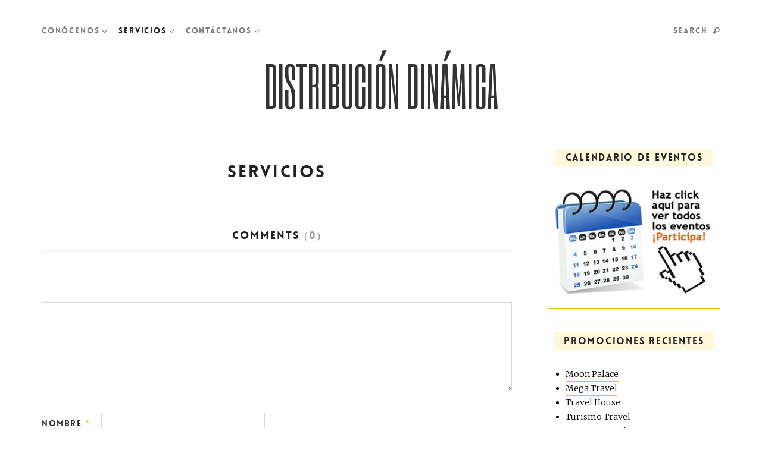

--- FILE ---
content_type: text/html; charset=UTF-8
request_url: http://www.distribuciondinamica.com/?page_id=55
body_size: 33525
content:
<!DOCTYPE html>
<html lang="es">
<head>
	<meta http-equiv="Content-Type" content="text/html;charset=UTF-8">   
	<meta name="description" content="Publicaciones y Servicios Turísticos ABZ">
	<meta name="viewport" content="width=device-width, initial-scale=1.0, user-scalable=no">
		<title>Servicios &#8211; Distribución Dinámica</title>
<meta name='robots' content='max-image-preview:large' />
	<style>img:is([sizes="auto" i], [sizes^="auto," i]) { contain-intrinsic-size: 3000px 1500px }</style>
	<link rel='dns-prefetch' href='//fonts.googleapis.com' />
<link rel="alternate" type="application/rss+xml" title="Distribución Dinámica &raquo; Feed" href="http://www.distribuciondinamica.com/?feed=rss2" />
<link rel="alternate" type="application/rss+xml" title="Distribución Dinámica &raquo; Feed de los comentarios" href="http://www.distribuciondinamica.com/?feed=comments-rss2" />
<link rel="alternate" type="application/rss+xml" title="Distribución Dinámica &raquo; Comentario Servicios del feed" href="http://www.distribuciondinamica.com/?feed=rss2&#038;page_id=55" />
<script type="text/javascript">
/* <![CDATA[ */
window._wpemojiSettings = {"baseUrl":"https:\/\/s.w.org\/images\/core\/emoji\/16.0.1\/72x72\/","ext":".png","svgUrl":"https:\/\/s.w.org\/images\/core\/emoji\/16.0.1\/svg\/","svgExt":".svg","source":{"concatemoji":"http:\/\/www.distribuciondinamica.com\/wp-includes\/js\/wp-emoji-release.min.js?ver=6.8.3"}};
/*! This file is auto-generated */
!function(s,n){var o,i,e;function c(e){try{var t={supportTests:e,timestamp:(new Date).valueOf()};sessionStorage.setItem(o,JSON.stringify(t))}catch(e){}}function p(e,t,n){e.clearRect(0,0,e.canvas.width,e.canvas.height),e.fillText(t,0,0);var t=new Uint32Array(e.getImageData(0,0,e.canvas.width,e.canvas.height).data),a=(e.clearRect(0,0,e.canvas.width,e.canvas.height),e.fillText(n,0,0),new Uint32Array(e.getImageData(0,0,e.canvas.width,e.canvas.height).data));return t.every(function(e,t){return e===a[t]})}function u(e,t){e.clearRect(0,0,e.canvas.width,e.canvas.height),e.fillText(t,0,0);for(var n=e.getImageData(16,16,1,1),a=0;a<n.data.length;a++)if(0!==n.data[a])return!1;return!0}function f(e,t,n,a){switch(t){case"flag":return n(e,"\ud83c\udff3\ufe0f\u200d\u26a7\ufe0f","\ud83c\udff3\ufe0f\u200b\u26a7\ufe0f")?!1:!n(e,"\ud83c\udde8\ud83c\uddf6","\ud83c\udde8\u200b\ud83c\uddf6")&&!n(e,"\ud83c\udff4\udb40\udc67\udb40\udc62\udb40\udc65\udb40\udc6e\udb40\udc67\udb40\udc7f","\ud83c\udff4\u200b\udb40\udc67\u200b\udb40\udc62\u200b\udb40\udc65\u200b\udb40\udc6e\u200b\udb40\udc67\u200b\udb40\udc7f");case"emoji":return!a(e,"\ud83e\udedf")}return!1}function g(e,t,n,a){var r="undefined"!=typeof WorkerGlobalScope&&self instanceof WorkerGlobalScope?new OffscreenCanvas(300,150):s.createElement("canvas"),o=r.getContext("2d",{willReadFrequently:!0}),i=(o.textBaseline="top",o.font="600 32px Arial",{});return e.forEach(function(e){i[e]=t(o,e,n,a)}),i}function t(e){var t=s.createElement("script");t.src=e,t.defer=!0,s.head.appendChild(t)}"undefined"!=typeof Promise&&(o="wpEmojiSettingsSupports",i=["flag","emoji"],n.supports={everything:!0,everythingExceptFlag:!0},e=new Promise(function(e){s.addEventListener("DOMContentLoaded",e,{once:!0})}),new Promise(function(t){var n=function(){try{var e=JSON.parse(sessionStorage.getItem(o));if("object"==typeof e&&"number"==typeof e.timestamp&&(new Date).valueOf()<e.timestamp+604800&&"object"==typeof e.supportTests)return e.supportTests}catch(e){}return null}();if(!n){if("undefined"!=typeof Worker&&"undefined"!=typeof OffscreenCanvas&&"undefined"!=typeof URL&&URL.createObjectURL&&"undefined"!=typeof Blob)try{var e="postMessage("+g.toString()+"("+[JSON.stringify(i),f.toString(),p.toString(),u.toString()].join(",")+"));",a=new Blob([e],{type:"text/javascript"}),r=new Worker(URL.createObjectURL(a),{name:"wpTestEmojiSupports"});return void(r.onmessage=function(e){c(n=e.data),r.terminate(),t(n)})}catch(e){}c(n=g(i,f,p,u))}t(n)}).then(function(e){for(var t in e)n.supports[t]=e[t],n.supports.everything=n.supports.everything&&n.supports[t],"flag"!==t&&(n.supports.everythingExceptFlag=n.supports.everythingExceptFlag&&n.supports[t]);n.supports.everythingExceptFlag=n.supports.everythingExceptFlag&&!n.supports.flag,n.DOMReady=!1,n.readyCallback=function(){n.DOMReady=!0}}).then(function(){return e}).then(function(){var e;n.supports.everything||(n.readyCallback(),(e=n.source||{}).concatemoji?t(e.concatemoji):e.wpemoji&&e.twemoji&&(t(e.twemoji),t(e.wpemoji)))}))}((window,document),window._wpemojiSettings);
/* ]]> */
</script>
<style id='wp-emoji-styles-inline-css' type='text/css'>

	img.wp-smiley, img.emoji {
		display: inline !important;
		border: none !important;
		box-shadow: none !important;
		height: 1em !important;
		width: 1em !important;
		margin: 0 0.07em !important;
		vertical-align: -0.1em !important;
		background: none !important;
		padding: 0 !important;
	}
</style>
<link rel='stylesheet' id='wp-block-library-css' href='http://www.distribuciondinamica.com/wp-includes/css/dist/block-library/style.min.css?ver=6.8.3' type='text/css' media='all' />
<style id='classic-theme-styles-inline-css' type='text/css'>
/*! This file is auto-generated */
.wp-block-button__link{color:#fff;background-color:#32373c;border-radius:9999px;box-shadow:none;text-decoration:none;padding:calc(.667em + 2px) calc(1.333em + 2px);font-size:1.125em}.wp-block-file__button{background:#32373c;color:#fff;text-decoration:none}
</style>
<style id='global-styles-inline-css' type='text/css'>
:root{--wp--preset--aspect-ratio--square: 1;--wp--preset--aspect-ratio--4-3: 4/3;--wp--preset--aspect-ratio--3-4: 3/4;--wp--preset--aspect-ratio--3-2: 3/2;--wp--preset--aspect-ratio--2-3: 2/3;--wp--preset--aspect-ratio--16-9: 16/9;--wp--preset--aspect-ratio--9-16: 9/16;--wp--preset--color--black: #000000;--wp--preset--color--cyan-bluish-gray: #abb8c3;--wp--preset--color--white: #ffffff;--wp--preset--color--pale-pink: #f78da7;--wp--preset--color--vivid-red: #cf2e2e;--wp--preset--color--luminous-vivid-orange: #ff6900;--wp--preset--color--luminous-vivid-amber: #fcb900;--wp--preset--color--light-green-cyan: #7bdcb5;--wp--preset--color--vivid-green-cyan: #00d084;--wp--preset--color--pale-cyan-blue: #8ed1fc;--wp--preset--color--vivid-cyan-blue: #0693e3;--wp--preset--color--vivid-purple: #9b51e0;--wp--preset--gradient--vivid-cyan-blue-to-vivid-purple: linear-gradient(135deg,rgba(6,147,227,1) 0%,rgb(155,81,224) 100%);--wp--preset--gradient--light-green-cyan-to-vivid-green-cyan: linear-gradient(135deg,rgb(122,220,180) 0%,rgb(0,208,130) 100%);--wp--preset--gradient--luminous-vivid-amber-to-luminous-vivid-orange: linear-gradient(135deg,rgba(252,185,0,1) 0%,rgba(255,105,0,1) 100%);--wp--preset--gradient--luminous-vivid-orange-to-vivid-red: linear-gradient(135deg,rgba(255,105,0,1) 0%,rgb(207,46,46) 100%);--wp--preset--gradient--very-light-gray-to-cyan-bluish-gray: linear-gradient(135deg,rgb(238,238,238) 0%,rgb(169,184,195) 100%);--wp--preset--gradient--cool-to-warm-spectrum: linear-gradient(135deg,rgb(74,234,220) 0%,rgb(151,120,209) 20%,rgb(207,42,186) 40%,rgb(238,44,130) 60%,rgb(251,105,98) 80%,rgb(254,248,76) 100%);--wp--preset--gradient--blush-light-purple: linear-gradient(135deg,rgb(255,206,236) 0%,rgb(152,150,240) 100%);--wp--preset--gradient--blush-bordeaux: linear-gradient(135deg,rgb(254,205,165) 0%,rgb(254,45,45) 50%,rgb(107,0,62) 100%);--wp--preset--gradient--luminous-dusk: linear-gradient(135deg,rgb(255,203,112) 0%,rgb(199,81,192) 50%,rgb(65,88,208) 100%);--wp--preset--gradient--pale-ocean: linear-gradient(135deg,rgb(255,245,203) 0%,rgb(182,227,212) 50%,rgb(51,167,181) 100%);--wp--preset--gradient--electric-grass: linear-gradient(135deg,rgb(202,248,128) 0%,rgb(113,206,126) 100%);--wp--preset--gradient--midnight: linear-gradient(135deg,rgb(2,3,129) 0%,rgb(40,116,252) 100%);--wp--preset--font-size--small: 13px;--wp--preset--font-size--medium: 20px;--wp--preset--font-size--large: 36px;--wp--preset--font-size--x-large: 42px;--wp--preset--spacing--20: 0.44rem;--wp--preset--spacing--30: 0.67rem;--wp--preset--spacing--40: 1rem;--wp--preset--spacing--50: 1.5rem;--wp--preset--spacing--60: 2.25rem;--wp--preset--spacing--70: 3.38rem;--wp--preset--spacing--80: 5.06rem;--wp--preset--shadow--natural: 6px 6px 9px rgba(0, 0, 0, 0.2);--wp--preset--shadow--deep: 12px 12px 50px rgba(0, 0, 0, 0.4);--wp--preset--shadow--sharp: 6px 6px 0px rgba(0, 0, 0, 0.2);--wp--preset--shadow--outlined: 6px 6px 0px -3px rgba(255, 255, 255, 1), 6px 6px rgba(0, 0, 0, 1);--wp--preset--shadow--crisp: 6px 6px 0px rgba(0, 0, 0, 1);}:where(.is-layout-flex){gap: 0.5em;}:where(.is-layout-grid){gap: 0.5em;}body .is-layout-flex{display: flex;}.is-layout-flex{flex-wrap: wrap;align-items: center;}.is-layout-flex > :is(*, div){margin: 0;}body .is-layout-grid{display: grid;}.is-layout-grid > :is(*, div){margin: 0;}:where(.wp-block-columns.is-layout-flex){gap: 2em;}:where(.wp-block-columns.is-layout-grid){gap: 2em;}:where(.wp-block-post-template.is-layout-flex){gap: 1.25em;}:where(.wp-block-post-template.is-layout-grid){gap: 1.25em;}.has-black-color{color: var(--wp--preset--color--black) !important;}.has-cyan-bluish-gray-color{color: var(--wp--preset--color--cyan-bluish-gray) !important;}.has-white-color{color: var(--wp--preset--color--white) !important;}.has-pale-pink-color{color: var(--wp--preset--color--pale-pink) !important;}.has-vivid-red-color{color: var(--wp--preset--color--vivid-red) !important;}.has-luminous-vivid-orange-color{color: var(--wp--preset--color--luminous-vivid-orange) !important;}.has-luminous-vivid-amber-color{color: var(--wp--preset--color--luminous-vivid-amber) !important;}.has-light-green-cyan-color{color: var(--wp--preset--color--light-green-cyan) !important;}.has-vivid-green-cyan-color{color: var(--wp--preset--color--vivid-green-cyan) !important;}.has-pale-cyan-blue-color{color: var(--wp--preset--color--pale-cyan-blue) !important;}.has-vivid-cyan-blue-color{color: var(--wp--preset--color--vivid-cyan-blue) !important;}.has-vivid-purple-color{color: var(--wp--preset--color--vivid-purple) !important;}.has-black-background-color{background-color: var(--wp--preset--color--black) !important;}.has-cyan-bluish-gray-background-color{background-color: var(--wp--preset--color--cyan-bluish-gray) !important;}.has-white-background-color{background-color: var(--wp--preset--color--white) !important;}.has-pale-pink-background-color{background-color: var(--wp--preset--color--pale-pink) !important;}.has-vivid-red-background-color{background-color: var(--wp--preset--color--vivid-red) !important;}.has-luminous-vivid-orange-background-color{background-color: var(--wp--preset--color--luminous-vivid-orange) !important;}.has-luminous-vivid-amber-background-color{background-color: var(--wp--preset--color--luminous-vivid-amber) !important;}.has-light-green-cyan-background-color{background-color: var(--wp--preset--color--light-green-cyan) !important;}.has-vivid-green-cyan-background-color{background-color: var(--wp--preset--color--vivid-green-cyan) !important;}.has-pale-cyan-blue-background-color{background-color: var(--wp--preset--color--pale-cyan-blue) !important;}.has-vivid-cyan-blue-background-color{background-color: var(--wp--preset--color--vivid-cyan-blue) !important;}.has-vivid-purple-background-color{background-color: var(--wp--preset--color--vivid-purple) !important;}.has-black-border-color{border-color: var(--wp--preset--color--black) !important;}.has-cyan-bluish-gray-border-color{border-color: var(--wp--preset--color--cyan-bluish-gray) !important;}.has-white-border-color{border-color: var(--wp--preset--color--white) !important;}.has-pale-pink-border-color{border-color: var(--wp--preset--color--pale-pink) !important;}.has-vivid-red-border-color{border-color: var(--wp--preset--color--vivid-red) !important;}.has-luminous-vivid-orange-border-color{border-color: var(--wp--preset--color--luminous-vivid-orange) !important;}.has-luminous-vivid-amber-border-color{border-color: var(--wp--preset--color--luminous-vivid-amber) !important;}.has-light-green-cyan-border-color{border-color: var(--wp--preset--color--light-green-cyan) !important;}.has-vivid-green-cyan-border-color{border-color: var(--wp--preset--color--vivid-green-cyan) !important;}.has-pale-cyan-blue-border-color{border-color: var(--wp--preset--color--pale-cyan-blue) !important;}.has-vivid-cyan-blue-border-color{border-color: var(--wp--preset--color--vivid-cyan-blue) !important;}.has-vivid-purple-border-color{border-color: var(--wp--preset--color--vivid-purple) !important;}.has-vivid-cyan-blue-to-vivid-purple-gradient-background{background: var(--wp--preset--gradient--vivid-cyan-blue-to-vivid-purple) !important;}.has-light-green-cyan-to-vivid-green-cyan-gradient-background{background: var(--wp--preset--gradient--light-green-cyan-to-vivid-green-cyan) !important;}.has-luminous-vivid-amber-to-luminous-vivid-orange-gradient-background{background: var(--wp--preset--gradient--luminous-vivid-amber-to-luminous-vivid-orange) !important;}.has-luminous-vivid-orange-to-vivid-red-gradient-background{background: var(--wp--preset--gradient--luminous-vivid-orange-to-vivid-red) !important;}.has-very-light-gray-to-cyan-bluish-gray-gradient-background{background: var(--wp--preset--gradient--very-light-gray-to-cyan-bluish-gray) !important;}.has-cool-to-warm-spectrum-gradient-background{background: var(--wp--preset--gradient--cool-to-warm-spectrum) !important;}.has-blush-light-purple-gradient-background{background: var(--wp--preset--gradient--blush-light-purple) !important;}.has-blush-bordeaux-gradient-background{background: var(--wp--preset--gradient--blush-bordeaux) !important;}.has-luminous-dusk-gradient-background{background: var(--wp--preset--gradient--luminous-dusk) !important;}.has-pale-ocean-gradient-background{background: var(--wp--preset--gradient--pale-ocean) !important;}.has-electric-grass-gradient-background{background: var(--wp--preset--gradient--electric-grass) !important;}.has-midnight-gradient-background{background: var(--wp--preset--gradient--midnight) !important;}.has-small-font-size{font-size: var(--wp--preset--font-size--small) !important;}.has-medium-font-size{font-size: var(--wp--preset--font-size--medium) !important;}.has-large-font-size{font-size: var(--wp--preset--font-size--large) !important;}.has-x-large-font-size{font-size: var(--wp--preset--font-size--x-large) !important;}
:where(.wp-block-post-template.is-layout-flex){gap: 1.25em;}:where(.wp-block-post-template.is-layout-grid){gap: 1.25em;}
:where(.wp-block-columns.is-layout-flex){gap: 2em;}:where(.wp-block-columns.is-layout-grid){gap: 2em;}
:root :where(.wp-block-pullquote){font-size: 1.5em;line-height: 1.6;}
</style>
<link rel='stylesheet' id='contact-form-7-css' href='http://www.distribuciondinamica.com/wp-content/plugins/contact-form-7/includes/css/styles.css?ver=6.1.1' type='text/css' media='all' />
<link rel='stylesheet' id='newstandard-fonts-css' href='//fonts.googleapis.com/css?family=Six+Caps%7CMerriweather%3A400%2C400italic%2C300%2C300italic%2C700%2C700italic&#038;ver=1.0.0' type='text/css' media='all' />
<link rel='stylesheet' id='reset-css' href='http://www.distribuciondinamica.com/wp-content/themes/new-standard/css/reset.css?ver=all' type='text/css' media='all' />
<link rel='stylesheet' id='icons-css' href='http://www.distribuciondinamica.com/wp-content/themes/new-standard/css/standard-icons.css?ver=all' type='text/css' media='all' />
<link rel='stylesheet' id='default-css' href='http://www.distribuciondinamica.com/wp-content/themes/new-standard/style.css?ver=all' type='text/css' media='all' />
<script type="text/javascript" src="http://www.distribuciondinamica.com/wp-includes/js/jquery/jquery.min.js?ver=3.7.1" id="jquery-core-js"></script>
<script type="text/javascript" src="http://www.distribuciondinamica.com/wp-includes/js/jquery/jquery-migrate.min.js?ver=3.4.1" id="jquery-migrate-js"></script>
<script type="text/javascript" src="http://www.distribuciondinamica.com/wp-content/themes/new-standard/js/jquery.fitvids.js?ver=6.8.3" id="fitvids-js"></script>
<script type="text/javascript" src="http://www.distribuciondinamica.com/wp-content/themes/new-standard/js/jquery.flexslider-min.js?ver=6.8.3" id="flexslider-js"></script>
<link rel="https://api.w.org/" href="http://www.distribuciondinamica.com/index.php?rest_route=/" /><link rel="alternate" title="JSON" type="application/json" href="http://www.distribuciondinamica.com/index.php?rest_route=/wp/v2/pages/55" /><link rel="EditURI" type="application/rsd+xml" title="RSD" href="http://www.distribuciondinamica.com/xmlrpc.php?rsd" />
<meta name="generator" content="WordPress 6.8.3" />
<link rel="canonical" href="http://www.distribuciondinamica.com/?page_id=55" />
<link rel='shortlink' href='http://www.distribuciondinamica.com/?p=55' />
<link rel="alternate" title="oEmbed (JSON)" type="application/json+oembed" href="http://www.distribuciondinamica.com/index.php?rest_route=%2Foembed%2F1.0%2Fembed&#038;url=http%3A%2F%2Fwww.distribuciondinamica.com%2F%3Fpage_id%3D55" />
<link rel="alternate" title="oEmbed (XML)" type="text/xml+oembed" href="http://www.distribuciondinamica.com/index.php?rest_route=%2Foembed%2F1.0%2Fembed&#038;url=http%3A%2F%2Fwww.distribuciondinamica.com%2F%3Fpage_id%3D55&#038;format=xml" />

	<!-- begin gallery scripts -->
    <link rel="stylesheet" href="http://www.distribuciondinamica.com/wp-content/plugins/featured-content-gallery/css/jd.gallery.css.php" type="text/css" media="screen" charset="utf-8"/>
	<link rel="stylesheet" href="http://www.distribuciondinamica.com/wp-content/plugins/featured-content-gallery/css/jd.gallery.css" type="text/css" media="screen" charset="utf-8"/>
	<script type="text/javascript" src="http://www.distribuciondinamica.com/wp-content/plugins/featured-content-gallery/scripts/mootools.v1.11.js"></script>
	<script type="text/javascript" src="http://www.distribuciondinamica.com/wp-content/plugins/featured-content-gallery/scripts/jd.gallery.js.php"></script>
	<script type="text/javascript" src="http://www.distribuciondinamica.com/wp-content/plugins/featured-content-gallery/scripts/jd.gallery.transitions.js"></script>
	<!-- end gallery scripts -->
    <style type="text/css">

    	    	#slider {
    		margin-bottom: 70px;
    	}
    	@media screen and (max-width: 440px) {
    		#slider {
    			margin-bottom: 35px;
    		}
    	}
    	
    	
		
		
		.part .cover .overlay {
			opacity:  !important;
		}

		#slider .slide-overlay {
			opacity:  !important;
		}

		#header h1 a {
			color:  !important;
		}

		::selection {
			background:  !important;
			color:  !important;
		}
		
		::-moz-selection {
			background:   !important;
			color:  !important;
		}

		
	</style>
</head>
<body class="wp-singular page-template-default page page-id-55 page-parent wp-theme-new-standard"> 
	<div id="fb-root"></div>
	<script>
	(function(d, s, id) {
	  var js, fjs = d.getElementsByTagName(s)[0];
	  if (d.getElementById(id)) return;
	  js = d.createElement(s); js.id = id;
	  js.src = "//connect.facebook.net/en_US/sdk.js#xfbml=1&version=v2.4";
	  fjs.parentNode.insertBefore(js, fjs);
	}(document, 'script', 'facebook-jssdk'));
	</script>
	<div id="search-wrapper">
		<div id="search">
			<form role="search" method="get" class="search-form" action="http://www.distribuciondinamica.com/">
	<div class="liner">
		<input id="searchform" type="text" class="search-field" placeholder="Start typing. Then press enter." value="" name="s" title="Search" />
		<input type="submit" class="search-submit" value="Search" />
	</div>
</form>
					<div class="search-close close">
			</div>
		</div>
	</div>
	<div id="header">
				<div class="sticky-liner">
			<div class="header-menu liner">
				<div class="left desktop">
					<div class="menu"><ul>
<li class="page_item page-item-56 page_item_has_children"><a href="http://www.distribuciondinamica.com/?page_id=56">Conócenos</a>
<ul class='children'>
	<li class="page_item page-item-33"><a href="http://www.distribuciondinamica.com/?page_id=33">Mapa del Sitio</a></li>
</ul>
</li>
<li class="page_item page-item-55 page_item_has_children current_page_item"><a href="http://www.distribuciondinamica.com/?page_id=55" aria-current="page">Servicios</a>
<ul class='children'>
	<li class="page_item page-item-53"><a href="http://www.distribuciondinamica.com/?page_id=53">Blitz y Caravanas</a></li>
	<li class="page_item page-item-51"><a href="http://www.distribuciondinamica.com/?page_id=51">Eventos</a></li>
	<li class="page_item page-item-49"><a href="http://www.distribuciondinamica.com/?page_id=49">Imagen Dinámica</a></li>
	<li class="page_item page-item-47"><a href="http://www.distribuciondinamica.com/?page_id=47">Mensajería Electrónica</a></li>
	<li class="page_item page-item-45"><a href="http://www.distribuciondinamica.com/?page_id=45">Mensajería física</a></li>
	<li class="page_item page-item-43"><a href="http://www.distribuciondinamica.com/?page_id=43">Telemarketing</a></li>
</ul>
</li>
<li class="page_item page-item-41 page_item_has_children"><a href="http://www.distribuciondinamica.com/?page_id=41">Contáctanos</a>
<ul class='children'>
	<li class="page_item page-item-39"><a href="http://www.distribuciondinamica.com/?page_id=39">Altas y Registros</a></li>
	<li class="page_item page-item-37"><a href="http://www.distribuciondinamica.com/?page_id=37">Datos Generales</a></li>
	<li class="page_item page-item-1781"><a href="http://www.distribuciondinamica.com/?page_id=1781">Formato de Actualización</a></li>
</ul>
</li>
</ul></div>
				</div>
				<div class="left mobile mobile-menu-selector">
					<i class="icon-menu-1"></i> Menu				</div>
				<ul class="right">
					<li class="menu-social">
						



















					</li>
					<li class="menu-search search-activate">
						Search <i class="icon-search"></i>
					</li>
				</ul>
			</div>
		</div>
				<div class="liner">	
			<div class="header-menu">
				<div class="left desktop">
					<div class="menu"><ul>
<li class="page_item page-item-56 page_item_has_children"><a href="http://www.distribuciondinamica.com/?page_id=56">Conócenos</a>
<ul class='children'>
	<li class="page_item page-item-33"><a href="http://www.distribuciondinamica.com/?page_id=33">Mapa del Sitio</a></li>
</ul>
</li>
<li class="page_item page-item-55 page_item_has_children current_page_item"><a href="http://www.distribuciondinamica.com/?page_id=55" aria-current="page">Servicios</a>
<ul class='children'>
	<li class="page_item page-item-53"><a href="http://www.distribuciondinamica.com/?page_id=53">Blitz y Caravanas</a></li>
	<li class="page_item page-item-51"><a href="http://www.distribuciondinamica.com/?page_id=51">Eventos</a></li>
	<li class="page_item page-item-49"><a href="http://www.distribuciondinamica.com/?page_id=49">Imagen Dinámica</a></li>
	<li class="page_item page-item-47"><a href="http://www.distribuciondinamica.com/?page_id=47">Mensajería Electrónica</a></li>
	<li class="page_item page-item-45"><a href="http://www.distribuciondinamica.com/?page_id=45">Mensajería física</a></li>
	<li class="page_item page-item-43"><a href="http://www.distribuciondinamica.com/?page_id=43">Telemarketing</a></li>
</ul>
</li>
<li class="page_item page-item-41 page_item_has_children"><a href="http://www.distribuciondinamica.com/?page_id=41">Contáctanos</a>
<ul class='children'>
	<li class="page_item page-item-39"><a href="http://www.distribuciondinamica.com/?page_id=39">Altas y Registros</a></li>
	<li class="page_item page-item-37"><a href="http://www.distribuciondinamica.com/?page_id=37">Datos Generales</a></li>
	<li class="page_item page-item-1781"><a href="http://www.distribuciondinamica.com/?page_id=1781">Formato de Actualización</a></li>
</ul>
</li>
</ul></div>
				</div>
				<div class="left mobile mobile-menu-selector">
					<i class="icon-menu"></i> Menu				</div>
				<ul class="right">
					<li class="menu-social">
						



















					</li>
					<li class="menu-search search-activate">
						Search <i class="icon-search"></i>
					</li>
				</ul>
			</div>
			<h1 class="blog title">
				<a href="http://www.distribuciondinamica.com/">
										Distribución Dinámica 
									</a>
			</h1>
		</div>
		<div class="mobile-menu">
			<div class="menu"><ul>
<li class="page_item page-item-56 page_item_has_children"><a href="http://www.distribuciondinamica.com/?page_id=56">Conócenos</a>
<ul class='children'>
	<li class="page_item page-item-33"><a href="http://www.distribuciondinamica.com/?page_id=33">Mapa del Sitio</a></li>
</ul>
</li>
<li class="page_item page-item-55 page_item_has_children current_page_item"><a href="http://www.distribuciondinamica.com/?page_id=55" aria-current="page">Servicios</a>
<ul class='children'>
	<li class="page_item page-item-53"><a href="http://www.distribuciondinamica.com/?page_id=53">Blitz y Caravanas</a></li>
	<li class="page_item page-item-51"><a href="http://www.distribuciondinamica.com/?page_id=51">Eventos</a></li>
	<li class="page_item page-item-49"><a href="http://www.distribuciondinamica.com/?page_id=49">Imagen Dinámica</a></li>
	<li class="page_item page-item-47"><a href="http://www.distribuciondinamica.com/?page_id=47">Mensajería Electrónica</a></li>
	<li class="page_item page-item-45"><a href="http://www.distribuciondinamica.com/?page_id=45">Mensajería física</a></li>
	<li class="page_item page-item-43"><a href="http://www.distribuciondinamica.com/?page_id=43">Telemarketing</a></li>
</ul>
</li>
<li class="page_item page-item-41 page_item_has_children"><a href="http://www.distribuciondinamica.com/?page_id=41">Contáctanos</a>
<ul class='children'>
	<li class="page_item page-item-39"><a href="http://www.distribuciondinamica.com/?page_id=39">Altas y Registros</a></li>
	<li class="page_item page-item-37"><a href="http://www.distribuciondinamica.com/?page_id=37">Datos Generales</a></li>
	<li class="page_item page-item-1781"><a href="http://www.distribuciondinamica.com/?page_id=1781">Formato de Actualización</a></li>
</ul>
</li>
</ul></div>
			<div class="mobile-menu-close close">
			</div>
		</div>
	</div><div id="content" class="single-content sidebar-enabled"> <!-- Begin Content -->
	<div class="liner"> <!-- Begin Liner -->
		<div id="posts"> <!-- Begin Posts -->
							<div id="page-55" class="post single-post page">
					<div class="post-title">
						
							<h3 class="title">
								<a href="http://www.distribuciondinamica.com/?page_id=55">Servicios</a>
							</h3>					</div>
					<div class="feature">	
						<a href="http://www.distribuciondinamica.com/?page_id=55">
													</a>
					</div>
					<div class="entry">
											</div>
				</div>
						<div id="comments">	
		<h3 class="secondary-title">
			Comments <span class="title-comment-count">(0)</span>
		</h3>
						<div id="respond" class="comment-respond">
		<h3 id="reply-title" class="comment-reply-title"> <small><a rel="nofollow" id="cancel-comment-reply-link" href="/?page_id=55#respond" style="display:none;">Cancelar la respuesta</a></small></h3><form action="http://www.distribuciondinamica.com/wp-comments-post.php" method="post" id="commentform" class="comment-form"><p class="comment-form-comment"><br /><textarea id="comment" name="comment" aria-required="true"></textarea></p><p class="comment-form-author"><label for="author">Nombre <span class="required">*</span></label> <input id="author" name="author" type="text" value="" size="30" maxlength="245" autocomplete="name" required="required" /></p>
<p class="comment-form-email"><label for="email">Correo electrónico <span class="required">*</span></label> <input id="email" name="email" type="text" value="" size="30" maxlength="100" autocomplete="email" required="required" /></p>
<p class="comment-form-url"><label for="url">Web</label> <input id="url" name="url" type="text" value="" size="30" maxlength="200" autocomplete="url" /></p>
<p class="comment-form-cookies-consent"><input id="wp-comment-cookies-consent" name="wp-comment-cookies-consent" type="checkbox" value="yes" /> <label for="wp-comment-cookies-consent">Guarda mi nombre, correo electrónico y web en este navegador para la próxima vez que comente.</label></p>
<p class="form-submit"><input name="submit" type="submit" id="submit" class="submit" value="Submit Comment" /> <input type='hidden' name='comment_post_ID' value='55' id='comment_post_ID' />
<input type='hidden' name='comment_parent' id='comment_parent' value='0' />
</p><p style="display: none;"><input type="hidden" id="akismet_comment_nonce" name="akismet_comment_nonce" value="21d88e3ef7" /></p><p style="display: none !important;" class="akismet-fields-container" data-prefix="ak_"><label>&#916;<textarea name="ak_hp_textarea" cols="45" rows="8" maxlength="100"></textarea></label><input type="hidden" id="ak_js_1" name="ak_js" value="180"/><script>document.getElementById( "ak_js_1" ).setAttribute( "value", ( new Date() ).getTime() );</script></p></form>	</div><!-- #respond -->
	 	
		</div>
								</div> <!-- End Posts -->
		<div class="sidebar">
	<div class="post post-sidebar"><div class="post-title"><h3 class="title">Calendario de Eventos</h3></div>			<div class="textwidget"><a href="http://www.distribuciondinamica.com/?post_type=tribe_events&eventDisplay=month"><img src="http://www.distribuciondinamica.com/thumbs/calend.jpg" width="300" height="203"  alt=""/></a></div>
		</div><div class="post post-sidebar"><div class="post-title"><h3 class="title">Promociones Recientes</h3></div>			<div class="textwidget"><ul>
<li><a href="http://www.distribuciondinamica.com/promos/omipa.html" target="_blank">Moon Palace</a>
 </li>
<li><a href="http://www.distribuciondinamica.com/promos/cricamat.html" target="_blank">Mega Travel</a>
 </li>
<li><a href="http://www.distribuciondinamica.com/promos/thauro.html" target="_blank">Travel House</a>
 </li>
<li><a href="http://www.distribuciondinamica.com/promos/ttce.html" target="_blank">Turismo Travel</a>
 </li>
<li><a href="http://www.distribuciondinamica.com/promos/tarboul.html" target="_blank">Target Operadora</a>
 </li>
<li><a href="http://www.distribuciondinamica.com/promos/imita.html" target="_blank">Iberostar</a>
 </li>
<li><a href="http://www.distribuciondinamica.com/promos/vgcalin.html" target="_blank">Villa Varadero</a>
 </li>
<li><a href="http://www.distribuciondinamica.com/promos/geogol.html" target="_blank">GeoTravel</a>
 </li>
<li><a href="http://www.distribuciondinamica.com/promos/viana.html" target="_blank">Viajar LH</a>
 </li>
<li><a href="http://www.distribuciondinamica.com/promos/keneps.html" target="_blank">Keops</a>
 </li>
</ul>
</div>
		</div></div>	</div> <!-- End Liner -->
</div> <!-- End  Content -->
	<div id="footer">
				<div class="social">
			



















		</div>
				<div class="copyright">
					</div>
	</div>
	<script type="text/javascript" src="http://www.distribuciondinamica.com/wp-includes/js/comment-reply.min.js?ver=6.8.3" id="comment-reply-js" async="async" data-wp-strategy="async"></script>
<script type="text/javascript" src="http://www.distribuciondinamica.com/wp-includes/js/dist/hooks.min.js?ver=4d63a3d491d11ffd8ac6" id="wp-hooks-js"></script>
<script type="text/javascript" src="http://www.distribuciondinamica.com/wp-includes/js/dist/i18n.min.js?ver=5e580eb46a90c2b997e6" id="wp-i18n-js"></script>
<script type="text/javascript" id="wp-i18n-js-after">
/* <![CDATA[ */
wp.i18n.setLocaleData( { 'text direction\u0004ltr': [ 'ltr' ] } );
/* ]]> */
</script>
<script type="text/javascript" src="http://www.distribuciondinamica.com/wp-content/plugins/contact-form-7/includes/swv/js/index.js?ver=6.1.1" id="swv-js"></script>
<script type="text/javascript" id="contact-form-7-js-translations">
/* <![CDATA[ */
( function( domain, translations ) {
	var localeData = translations.locale_data[ domain ] || translations.locale_data.messages;
	localeData[""].domain = domain;
	wp.i18n.setLocaleData( localeData, domain );
} )( "contact-form-7", {"translation-revision-date":"2025-08-05 09:20:42+0000","generator":"GlotPress\/4.0.1","domain":"messages","locale_data":{"messages":{"":{"domain":"messages","plural-forms":"nplurals=2; plural=n != 1;","lang":"es"},"This contact form is placed in the wrong place.":["Este formulario de contacto est\u00e1 situado en el lugar incorrecto."],"Error:":["Error:"]}},"comment":{"reference":"includes\/js\/index.js"}} );
/* ]]> */
</script>
<script type="text/javascript" id="contact-form-7-js-before">
/* <![CDATA[ */
var wpcf7 = {
    "api": {
        "root": "http:\/\/www.distribuciondinamica.com\/index.php?rest_route=\/",
        "namespace": "contact-form-7\/v1"
    }
};
/* ]]> */
</script>
<script type="text/javascript" src="http://www.distribuciondinamica.com/wp-content/plugins/contact-form-7/includes/js/index.js?ver=6.1.1" id="contact-form-7-js"></script>
<script type="text/javascript" src="http://www.distribuciondinamica.com/wp-content/themes/new-standard/js/retina.js?ver=6.8.3" id="retina_js-js"></script>
<script type="text/javascript" src="http://www.distribuciondinamica.com/wp-content/themes/new-standard/js/footer.js?ver=6.8.3" id="footer_scripts-js"></script>
<script type="text/javascript" src="http://www.distribuciondinamica.com/wp-content/themes/new-standard/js/sticky.js?ver=6.8.3" id="footer_scripts_sticky-js"></script>
<script defer type="text/javascript" src="http://www.distribuciondinamica.com/wp-content/plugins/akismet/_inc/akismet-frontend.js?ver=1757049877" id="akismet-frontend-js"></script>
</body>
</html>

--- FILE ---
content_type: text/css
request_url: http://www.distribuciondinamica.com/wp-content/themes/new-standard/style.css?ver=all
body_size: 53600
content:
/*-------------------------------------------------------------------------
Theme Name: New Standard
Theme URI: http://themeforest.net/user/getthemed?ref=getthemed
Description: Premium responsive and modern theme. Created by Get Themed for Themeforest.
Version: 1.1.1
License: GNU General Public License
License URI: http://themeforest.net/wiki/support/legal-terms/licensing-terms/
Author: Get Themed
Author URI: http://getthemed.com
Tags: responsive-layout

--------------------------------------------------------------------------*/
html {
  box-sizing: border-box;
}

*, *:before, *:after {
  box-sizing: inherit;
}

sup, sub {
	position: relative;
	vertical-align: baseline;
	font-size: 75%;
	line-height: 0;
}

sup {
	top: -0.5em;
}
sub {
	bottom: -0.25em;
}

iframe, embed, object {	
	max-width: 100%;
}

pre {
	margin: 0 0 20px 0;
	padding: 25px;
	background-color: #000;
	color: white;
	word-wrap: break-word;
}

pre a {
	color: white;
}

address {
	margin: 0 0 20px 0;
}

cite {
	font-style: italic;
}

code {
	padding: 2.5px;
	background-color: #000;
	color: white;
	word-wrap: break-word;
	word-wrap: break-word;
}

code a {
	color: white;
}

kbd {
	font-family: monospace;
}

select {
	max-width: 100%;
}

.wp-caption-text {
	margin-top: 10px !important;
	text-align: center;
	font-size: 12px;
}

.wp-caption {
	margin-top: 10px !important;
	text-align: center;
	font-size: 12px;
}

.wp-caption a {
	padding-bottom: 0 !important;
	border-bottom: none !important;
}

.wp-caption .wp-caption-text a {
	border-bottom: 1px solid #f1c40f !important; 
	padding-bottom: 3px !important;
}

::selection {
	background: #000;
	color: #ffffff;
}

::-moz-selection {
	background:  #000;
	color: #ffffff;
}

.alignright {
	float: right;
	margin: 10px 0 10px 20px;
}

.alignleft {
	float: left;
	margin: 10px 20px 10px 0;
}

.alignnone {
	margin: 0px 0;
}

.aligncenter {
	display: block;
	float: none;
	margin: 20px 0;
	margin-right: auto;
	margin-left: auto;
}

.required {
	color: #f1c40f;
}

.sticky {
	float: left;
}

.gallery-caption {
}

.bypostauthor {
}

.fb-page blockquote {
	border-left: none !important;
}

.more-link {
	color: #000 !important;
	width: 100%;
	float: left;
	text-align: center;
	padding-bottom: 20px !important;
	border-bottom: none !important;
}

.more-link .more_divider {
	border-bottom: 1px solid #f1c40f; 
	padding-bottom: 3px;
}

.more-link:hover {
	color: #222 !important;
}

@font-face {
	font-family:"Lovelo-Black";
	src:url("font/Lovelo/Lovelo_Black.eot?") format("eot"), url("font/Lovelo/Lovelo_Black.woff") format("woff"), url("font/Lovelo/Lovelo_Black.ttf") format("truetype"),url("font/Lovelo/Lovelo_Black.svg#Lovelo-Black") format("svg");
	font-weight:normal;
	font-style:normal;
}

body {
	-webkit-font-smoothing: antialiased;
	-moz-osx-font-smoothing: grayscale;
	/* If change color, also change for text area + inputs */
	color: #000;
	font-family: "Merriweather", "Georgia", "Helvetica";
	font-size: 14px;
	line-height: 24px;
	font-weight: 300;
	background-color: #fff;
}

.permalink-inside {
	font-size: 0;
}

.permalink-inside .post {
	font-size: 14px;
}

body.admin-bar #header .sticky-liner.active {
	top: 32px;
}

body.admin-bar #search-wrapper {
	top: 32px !important;
}

body.search-active.admin-bar .sticky-liner {
	top: 107px !important;
}

.rsswidget {
	padding-bottom: 0 !important;
}

.rsswidget img {
	margin-bottom: 0 !important;
	vertical-align: middle !important;
}

a {
	text-decoration: none;
	color: #f1c40f;
}

.liner {
	width: 1140px;
	margin: 0 auto;
	position: relative;
	max-width: 100%;
}

#header {
	width: 100%;
	position: relative;
	padding: 20px 0 60px;
}

#header h1 {
	width: 100%;
	text-align: center;
	font-family: 'Six Caps';
	font-size: 88px;
	line-height: 88px;
	padding-top: 10px;
	color: #333;
	text-transform: uppercase;
	display: inline-block;
}

#header h1 a {
	color: #333;
}

#header h1 img {
	max-width: 100%;
}

#header .sticky-liner {
	width: 100%;
	height: 60px;
	z-index: 9;
	display: none;
	position: relative;
}

#header .sticky-liner.active {
	position: fixed;
	display: block;
	top: 0;
	background-color: rgba(0,0,0,.94);
}

#header .sticky-liner .header-menu a, #header .sticky-liner .header-menu, #header .sticky-liner .header-menu i, #header .sticky-liner .header-menu li > a:after, #header .sticky-liner .header-menu li:hover {
	color: #fff !important;
}

#header .header-menu {
	font-family: 'Lovelo-Black';
	color: #7B7B7B;
	font-size: 13px;
	padding-bottom: 20px;
	max-width: 100%;
	height: 60px;
	margin: 0 auto;
	text-transform: uppercase;
    letter-spacing: 0.14em;
   	position: relative;
	z-index: 9;
	padding-top: 20px;
}

#header .header-menu a {
	color: #7B7B7B;
}

#header .header-menu .mobile {
	display: none;
}

body.mobile-menu-active {
	overflow: hidden;
}

#header .mobile-menu {
	display: none !important;
	width: 100%;
	background-color: #222;
	position: fixed;
	overflow: scroll;
	height: 100%;
	left: 0;
	overflow-x: hidden;
	top: 0px;
	font-family: 'Lovelo-Black';
	color: #fff;
	font-size: 13px;
	letter-spacing: 0.14em;
	z-index: 9999999;
}

#header .mobile-menu.active {
	display: block !important;
}

#header .mobile-menu ul {
	width: 100%;
	list-style: none;
	padding-left: 10px;
}

#header .mobile-menu ul ul {
	border-left: #111 solid 3px;
	padding-left: 10px;
	margin-left: 20px;
}

#header .mobile-menu li {
    width: 100%;
}

#header .mobile-menu li a {
    width: 100%;
}

#header .mobile-menu .close {
	width: 36px;
	height: 36px;
	position: absolute;
	right: 1em;
	z-index: 12;
	top: 17px;
	overflow: hidden;
	text-indent: 100%;
	cursor: pointer;
	pointer-events: none;
	-webkit-transform: scale3d(0,0,1);
	transform: scale3d(0,0,1);
	opacity: 1;
	pointer-events: auto;
	-webkit-transform: scale3d(1,1,1);
	transform: scale3d(1,1,1);
	-webkit-transition: opacity 0.3s, -webkit-transform 0.3s;
	transition: opacity 0.3s, transform 0.3s;
	-webkit-transition-delay: 0.5s;
	transition-delay: 0.5s;
}

#header .mobile-menu .close::before,
#header .mobile-menu .close::after {
	content: '';
	position: absolute;
	width: 2px;
	height: 100%;
	top: 0;
	left: 50%;
	border-radius: 3px;
	opacity: .85;
	background: #fff;
}

#header .mobile-menu .close::before {
	-webkit-transform: rotate(45deg);
	transform: rotate(45deg);
}

#header .mobile-menu .close::after {
	-webkit-transform: rotate(-45deg);
	transform: rotate(-45deg);
}

.mobile-menu a {
	padding: 13px 18px;
    background-color: #222;
    color: #fff !important;
    display: block;
    height: inherit;
}

#header .header-menu .mobile-menu-selector {
	cursor: pointer;
	position: relative;
}

#header .header-menu .mobile-menu-selector:hover {
	color: #222;
}

#header .sticky-liner .header-menu .mobile-menu-selector:hover {
	color: #fff;
}

#header .header-menu .left {
	float: left;
}

#header .header-menu .right {
	float: right;
	display: block;
}

#header .header-menu ul {
	margin: 0;
	padding: 0;
	float: left;
}

#header .header-menu li {
	margin: 0;
	padding: 0;
	list-style: none;
	float: left;
	margin-right: 16px;
}

#header .header-menu .right li:last-child {
	margin-right: 0px;
}

#header .header-menu li:hover {
	color: #222;
}

#header .header-menu li:hover a {
	color: #222;
}

#header .header-menu li.current_page_item {
	color: #222;
}

#header .header-menu li.current_page_item a {
	color: #222;
}

#header .header-menu li.menu-search {
	cursor: pointer;
}

#header .header-menu li {
	display: block;
	float: left;
	min-height: 50px;
	position: relative;
}

#header .header-menu li li {
    display: block;
    float: left;
    min-height: 50px; 
    position: relative;
}

#header .header-menu li li a {
    display: block;
    min-height: 50px;
    padding: 0 15px;
}

 #header .header-menu li li a:hover {
    color: #fff;
    background: #444;
}

#header .header-menu ul ul { 
    display: none;
    position: absolute;
    top: 40px; 
}

#header .header-menu ul ul li { 
    float: none;
    width: 230px; 
}

#header .header-menu ul ul li a { 
    padding: 13px 18px; 
    background-color: #222;
    color: #fff !important;
}

#header .header-menu ul li:hover > ul {
    display: block; 
}

#header .header-menu ul ul li ul {
    left: 230px; 
    top: 0; 
}

#header .header-menu li > a:after {
    color: #444;
    content: '\e80c';
    font-size: 10px;
	font-family: "standard";
	font-style: normal;
	font-weight: normal;
	speak: none;
	display: inline-block;
	text-decoration: inherit;
	width: 1em;
	margin-right: .2em;
	text-align: center;
	font-variant: normal;
	text-transform: none;
	line-height: 1em;
	margin-left: .4em;
}

#header .header-menu li > a:only-child:after {
    content: '';
    display: none;
}

#header .header-menu li li > a:after {
    color: #fff;
    content: '\e805';
    float: right;
	font-family: "standard";
	font-style: normal;
	font-weight: normal;
	speak: none;
	display: block;
	text-decoration: inherit;
	width: 1em;
	margin-right: .2em;
	text-align: center;
	font-variant: normal;
	text-transform: none;
	margin-left: .4em;
	line-height: 22px;
    margin-left: .4em;
    min-height: 50px;
}

#header .header-menu li li > a:only-child:after {
    content: '';
    display: none;
}

#header .header-menu .social-icon {
	float: left;
	margin-left: 11px;
	font-size: 14px;
}

#header .header-menu li.menu-social:hover {
    color: #7B7B7B;
}

#header .header-menu li.menu-social:hover a {
    color: #7B7B7B;
}

#header .header-menu li.menu-social .social-icon:hover {
    color: #000;
}

#header .header-menu li.menu-social .social-icon:hover  a {
    color: #000;
}

/* BEGIN: Search */

body {
	transition: all .35s ease-in-out;
	-moz-transition: all .35s ease-in-out;
	-webkit-transition: all .35s ease-in-out;
}

body.search-active {
	padding-top: 75px;
}

.sticky-liner {
	transition: all .35s ease-in-out;
	-moz-transition: all .35s ease-in-out;
	-webkit-transition: all .35s ease-in-out;
}

body.search-active .sticky-liner {
	top: 75px !important;
}

#search-wrapper {
	height: 0;
	background-color: #222;
	width: 100%;
	position: fixed;
	top: 0;
	z-index: 10;
	overflow: hidden;
 	transition: all .35s ease-in-out;
	-moz-transition: all .35s ease-in-out;
	-webkit-transition: all .35s ease-in-out;
}

#search-wrapper.show {
	height: 75px;
}

#search-wrapper #search {
	width: 1140px;
	max-width: 100%;
	margin: 0 auto;
	height: 75px;
	position: relative;
}

#search-wrapper #search input {
	font-size: 42px;
	font-family: 'Lovelo-Black', sans-serif;
	width: 100%;
	color: #fff;
	letter-spacing: 0.11em;
	margin-left: -7px;
	outline: none;
	height: 75px;
	position: relative;
	background-color: transparent;
	border: none !important;
	transition: none;
	-moz-transition: none;
	-webkit-transition: none;
	-o-transition: none;
	box-shadow: none!important;
	-moz-box-shadow: none!important;
	-webkit-box-shadow: none!important;
	-o-box-shadow: none!important;
	text-transform: uppercase;
}

#search-wrapper .close {
	width: 36px;
	height: 36px;
	position: absolute;
	right: 1em;
	top: 17px;
	overflow: hidden;
	text-indent: 100%;
	cursor: pointer;
	pointer-events: none;
	-webkit-transform: scale3d(0,0,1);
	transform: scale3d(0,0,1);
	opacity: 1;
	pointer-events: auto;
	-webkit-transform: scale3d(1,1,1);
	transform: scale3d(1,1,1);
	-webkit-transition: opacity 0.3s, -webkit-transform 0.3s;
	transition: opacity 0.3s, transform 0.3s;
	-webkit-transition-delay: 0.5s;
	transition-delay: 0.5s;
}

#search-wrapper .close::before,
#search-wrapper .close::after {
	content: '';
	position: absolute;
	width: 2px;
	height: 100%;
	top: 0;
	left: 50%;
	border-radius: 3px;
	opacity: .85;
	background: #fff;
}

#search-wrapper .close::before {
	-webkit-transform: rotate(45deg);
	transform: rotate(45deg);
}

#search-wrapper .close::after {
	-webkit-transform: rotate(-45deg);
	transform: rotate(-45deg);
}

#search ::-webkit-input-placeholder {
	color: #fff;
}

#search :-moz-placeholder { 
	color: #fff;
}

#search ::-moz-placeholder {
	color: #fff;
}

#search :-ms-input-placeholder { 
	color: #fff;
}

#search-wrapper .screen-reader-text {
    clip: rect(1px, 1px, 1px, 1px);
    position: absolute;
}

#search-wrapper .search-submit {
    display: none;
}

/* END: Search */

#slider {
	position: relative;
	width: 100%;
	vertical-align: middle;
	height: 450px;
	background-color: #111;
	overflow: hidden;
}

#slider .slide-overlay {
	position: absolute;
	width: 100%;
	height: 100%;
	z-index: 0;
	left: 0;
	top: 0;
	background-color: #000;
	opacity: 0;
}

#slider .slide-cover {
	position: absolute;
	background-color: #222;
	width: 100%;
	height: 100%;
	left: 0;
	top: 0;
	z-index: 0;
	background-size: cover;
	background-repeat: no-repeat;
    background-position: center;
}

#slider .slider, #slider .slider .slide {
    height: 450px;
}

#slider .slider .slide {
    position: relative;
}

#slider .slider  {
	width: 100%;
}

#slider .slide-meta {
	margin-bottom: 24px;
    text-align: center;
    float: left;
    width: 100%;
    color: #fff;
    font-style: italic;
    font-weight: 500;
    font-size: 14px;
}

#slider .slide-meta a {
    color: #fff;
}

#slider .slide-more {
	margin-top: 24px;
    text-align: center;
    display: inline-block;
    color: #fff;
    font-style: italic;
    font-weight: 500;
    font-size: 14px;
}

#slider .slide-more a {
	color: #fff;
	display: block;
	-moz-transition: background 0.3s ease-in-out;
	-ms-transition: background 0.3s ease-in-out;
	-webkit-transition: background 0.3s ease-in-out;
	-o-transition: background 0.3s ease-in-out;
	padding: 1px 10px;
    border-radius: 3px;
}


#slider .slide-more:hover a:hover {
	color: #000;
	background-color: #fff;
}

#slider .slide-title h3 {
	font-family: 'Lovelo-Black';
    text-transform: uppercase;
    font-size: 36px;
    line-height: 36px;
    letter-spacing: 0.11em;
    color: #fff;
}

#slider .slide-title h3 a {
    color: #fff;
}

#slider .slide .slide-outside {
	display: table;
	position: absolute;
	width: 100%;
	height: 100%;
	left: 0;
	top: 0;
}

#slider .slide .slide-inside {
	display: table-cell;
	text-align: center;
	position: relative;
	width: 100%;
	padding: 0 10%;
	vertical-align: middle;
}

#slider .slide-title {
	position: relative;
	z-index: 6;
}

#slider .slide-meta {
	position: relative;
	z-index: 7;
}

#slider li, #slider ul {
	list-style: none;
	float: none;
	margin: 0;
	padding: 0 !important;
}

#slider .slider li {
	display: none;
}

#slider .flex-direction-nav {
	display: none;
}

#slider .flex-direction-nav.visible {
	display: block;
	opacity: 0;
	-moz-transition: all 0.3s ease-in-out;
	-ms-transition: all 0.3s ease-in-out;
	-webkit-transition: all 0.3s ease-in-out;
	-o-transition: all 0.3s ease-in-out;
}

#slider .flex-direction-nav a {
	color: #fff;
	font-size: 16px;
}

#slider .flex-prev {
	position: absolute !important;
	left: 20px;
	margin-top: -8px;
	top: 50%;
	z-index: 99;
}

#slider .flex-next {
	position: absolute !important;
	right: 42px;
	margin-top: -8px;
	top: 50%;
	z-index: 99;
}

#slider .controls i {
	font-size: 26px;
}

#slider:hover .flex-direction-nav.visible {
	opacity: 1;
}

#slider .controls li a {
	display: block;
	height: 16px;
	z-index: 2;
	position: relative;
	width: 16px;
	background: no-repeat;
}

#slider .controls .flex-prev {
	float: left;
	width: 16px;
	height: 16px;
}

#slider .controls .flex-next {
	float: right;
	width: 16px;
	height: 16px;
}

#slider .flex-control-nav {
	display: none !important; 
	width: 100%; 
	position: relative; 
	float: left; 
	clear:both; text-align: 
	center; 
	margin: 25px 0 0 0; 
	padding: 0;
	transition: all 0.3s ease-in-out;
	-moz-transition: all 0.3s ease-in-out;
	-ms-transition: all 0.3s ease-in-out;
	-webkit-transition: all 0.3s ease-in-out;
	-o-transition: all 0.3s ease-in-out;
}

#slider .flex-control-nav li {
	float: left; 
	margin: 0 6px; 
	display: inline-block; 
	zoom: 1; 
	display: inline;
}

#slider .flex-control-paging li a {
	width: 11px; 
	height: 11px; 
	display: block; 
	background-color: #f0f0f0; 
	cursor: pointer; 
	text-indent: -9999px; 
	-webkit-border-radius: 20px; 
	-moz-border-radius: 20px; 
	-o-border-radius: 20px; 
	border-radius: 20px;
}

#promotional {
	width: 100%;
	height: 240px;
	margin-bottom: 70px;
	background-color: #111;
	color: #fff !important;
	overflow: hidden;
}

#promotional .part {
    width: 33.3333333%;
   	height: 100%;
	float: left;
	background-color: #111;
	position: relative;
	display: table;
}

.part .cover {
	position: absolute;
	width: 101%;
	height: 101%;
	background-color: #111;
	z-index: 0;
	left: 0;
	top: 0;
	-webkit-background-size: cover;
    -moz-background-size: cover;
    -o-background-size: cover;
    background-size: cover;
    background-position: center center;
    background-repeat: no-repeat;
}

.part .cover .overlay {
	position: absolute;
	width: 100%;
	height: 100%;
	z-index: 0;
	left: 0;
	top: 0;
	background-color: #000;
	opacity: 0;
}

.part .promo-link {
	position: absolute;
	display: block;
	width: 100%;
	height: 100%;
	z-index: 0;
	left: 0;
	top: 0;
	z-index: 3;
}

.part .post {
	z-index: 2;
	position: relative;
	display: table-cell;
	vertical-align: middle;
	color: #fff;
}

.part .post a, .part .post, .part .post h3 a, .part .post .post-title  {
	color: #fff !important;
	margin-bottom: 0 !important;
}

#promotional .post .post-title h3 {
	color: #fff !important;
}

.part .post .post-meta {
	color: #fff !important;
	margin-bottom: 15px;
}

#posts {
	float: left;
}

.post {
	position: relative;
}

#content {
	padding-bottom: 20px;
    width: 100%;
    clear: both;
    float: left;
}

#content.sidebar-enabled #posts {
	width: 790px;
	max-width: 100%;
}

#content img {
	max-width: 100%;
	height: auto;
	vertical-align: bottom;
}

#content ul {
	float: left;
	padding-left: 30px;
}

#content .entry ul, 
#content .entry ol {
	float: none;
	margin-bottom: 25px;
	padding-left: 40px;
}

#content .entry ul ul,
#content .entry ol ol {
	margin-bottom: 10px;
}

#content .entry ul ul:last-child,
#content .entry ol ol:last-child {
	margin-bottom: 0;
}


#content .single-post {
	width: 100%;
}

#content .single-post .feature {
	margin-bottom: 20px;
}

#content .single-post .feature img {
	min-width: 100%;
}

#content .single-post .gallery_slider {
	width: 100%;
	margin-bottom: 20px;
	position: relative;
	float: left;
	background-color: #f0f0f0;
}

#content .single-post .gallery_slider img {
	width: 100%;
	height: auto;
}

#content .single-post .gallery_slides {
	float: none;
}

#content .single-post .gallery_slider ul, #content .single-post .gallery_slider li {
	list-style: none;
	width: 100%;
	margin: 0;
	padding: 0;
}

#content .single-post .gallery_slider li {
	display: none;
	width: 100%;
	text-align: center;
	position: relative;
}

#content .single-post .gallery_slider .flex-direction-nav {
	display: none;
}

#content .single-post .gallery_slider .flex-direction-nav.visible {
	display: block;
	opacity: 1;
	-moz-transition: all 0.3s ease-in-out;
	-ms-transition: all 0.3s ease-in-out;
	-webkit-transition: all 0.3s ease-in-out;
	-o-transition: all 0.3s ease-in-out;
}

#content .single-post .gallery_slider .flex-direction-nav li {
	display: block !important;
}

#content .single-post .gallery_slider .flex-direction-nav a {
	color: #fff;
	font-size: 16px;
}

#content .single-post .gallery_slider .controls {
	position: absolute;	
	width: 100%;
	height: 16px;
	left: 0;
	z-index: 5;
	top: 50%;
	margin-top: -8px;
}

#content .single-post .gallery_slider .controls i {
	font-size: 26px;
}

#content .single-post .gallery_slider:hover .flex-direction-nav.visible {
	opacity: 1;
}

#content .single-post .gallery_slider .controls li a {
	display: block;
	height: 16px;
	z-index: 2;
	position: relative;
	width: 16px;
	background: no-repeat;
}

#content .single-post .gallery_slider .controls .flex-prev {
	float: left;
	width: 16px;
	height: 16px;
}

#content .single-post .gallery_slider .controls .flex-prev{
	margin-left: 20px;
}

#content .single-post .gallery_slider .controls .flex-next {
	float: right;
	margin-right: 42px;
	width: 16px;
	height: 16px;
}

#content .single-post .gallery_slider .flex-control-nav {
	display: none !important; 
	width: 100%; 
	position: relative; 
	float: left; 
	clear:both; text-align: 
	center; 
	margin: 25px 0 0 0; 
	padding: 0;
	transition: all 0.3s ease-in-out;
	-moz-transition: all 0.3s ease-in-out;
	-ms-transition: all 0.3s ease-in-out;
	-webkit-transition: all 0.3s ease-in-out;
	-o-transition: all 0.3s ease-in-out;
}

#content .single-post .gallery_slider .flex-control-nav li {
	float: left; 
	margin: 0 6px; 
	display: inline-block; 
	zoom: 1; 
	display: inline;
}

#content .single-post .gallery_slider .flex-control-paging li a {
	width: 11px; 
	height: 11px; 
	display: block; 
	background-color: #f0f0f0; 
	cursor: pointer; 
	text-indent: -9999px; 
	-webkit-border-radius: 20px; 
	-moz-border-radius: 20px; 
	-o-border-radius: 20px; 
	border-radius: 20px;
}

#content .single-post .gallery_slider .flex-control-paging li a.flex-active { 
	cursor: default; 
}

#content .single-post .video-feature {
	width: 100%;
	float: left;
	margin-bottom: 20px;
}

#content .single-post .video-feature p {
	margin: 0 !important;
}

#content .single-post .audio-feature {
	width: 100%;
	float: left;
	margin-bottom: 20px;
}

#content .single-post .audio-feature iframe {
	width: 100%;
}

#content .single-post .audio-feature p {
	margin: 0 !important;
}

#content .grid-post {
	width: 375px;
	max-width: 100%;
	display: inline-block;
	margin-right: 40px;
	margin-bottom: 40px;
	overflow: hidden;
	vertical-align: top;
}

#content .grid-post:nth-child(2n) {
    margin-right: 0;
}

#content.sidebar-disabled .grid-post:nth-child(2n){
	margin-right: 40px;
}

#content.sidebar-disabled .grid-post:nth-child(3n){
	margin-right: 0px;
}

#content.sidebar-disabled .grid-post {
	width: 353px;
}

#content .grid-post img {
	max-width: 100%;
	height: auto;
}

#content .grid-post .feature img {
	width: 100%;
	height: auto;
}

#content .post .post-title {
	text-align: center;
	margin-bottom: 20px;
	float: left;
	width: 100%;
}

#content .list-post .post-title {
	text-align: left;
}

#content .fourzerofour .post-title h3 {
	margin-bottom: 25px;
}

#content .post .post-title h2 {
	font-family: 'Lovelo-Black';
	text-transform: uppercase;
	font-size: 32px;
	letter-spacing: 0.11em;
	margin-bottom: 25px;
	color: #222;
}

#content .post .post-title h2 a {
	color: #222;
}

#content .post .post-title h3 {
	font-family: 'Lovelo-Black';
	text-transform: uppercase;
	font-size: 21px;
	letter-spacing:  0.11em;
	color: #222;
}

#content .post.single-post .post-title h3 {
    font-size: 28px;
    line-height: 38px;
}

#content .post .post-title h3 a {
	color: #222;
	border-bottom: none;
}

#content .entry img {
	max-width: 100%;
	height: auto;
	clear:both;
}

#content .entry abbr[title],
#content .entry abbr[data-original-title] {
	border-bottom: 1px dotted #f1c40f;
	cursor: help;
}

#content .entry abbr[title]:after {
	content: " (" attr(title) ")";
}

#content .entry dl {
	margin-top: 0;
	margin-bottom: 25px;
}

#content .entry dt {
	font-weight: bold;
}

#content .entry dt:after {
	content: ":";
}

#content .entry dd {
	margin-left: 0;
	padding: 0 0 1em 0;
}

#content .entry dd:before,
#content .entry dd:after {
	content: " ";
	display: table;
}

#content .entry dd:after {
	clear: both;
}

@media (min-width: 768px) {
	#content .entry dt {
	float: left;
	width: 160px;
	clear: left;
	text-align: right;
	overflow: hidden;
	text-overflow: ellipsis;
	white-space: nowrap;
	}

	#content .entry dd {
	margin-left: 180px;
	}
}

#content .entry table {
	width: 100%;
	max-width: 100%;
	margin-bottom: 25px;
}

#content .entry table > thead > tr > th,
#content .entry table > tbody > tr > th,
#content .entry table > tfoot > tr > th,
#content .entry table > thead > tr > td,
#content .entry table > tbody > tr > td,
#content .entry table > tfoot > tr > td {
	padding: 15px 8px;
	line-height: 1.42857143;
	vertical-align: top;
	border-top: 1px solid #efefef;
}

#content .entry table > thead > tr > th {
	vertical-align: bottom;
	border-bottom: 1px solid #efefef;
	font-weight: bold;
}

#content .entry table > caption + thead > tr:first-child > th,
#content .entry table > colgroup + thead > tr:first-child > th,
#content .entry table > thead:first-child > tr:first-child > th,
#content .entry table > caption + thead > tr:first-child > td,
#content .entry table > colgroup + thead > tr:first-child > td,
#content .entry table > thead:first-child > tr:first-child > td {
	border-top: 0;
}

#content .entry table > tbody + tbody {
	border-top: 2px solid #efefef;
}

#content .entry table #content .entry table {
	background-color: #ffffff;
}

#content .entry table col[class*="col-"] {
	position: static;
	float: none;
	display: table-column;
}

#content .entry table td[class*="col-"],
#content .entry table th[class*="col-"] {
	position: static;
	float: none;
	display: table-cell;
}

#content .entry .wp-caption {
	max-width: 100%;
}

#content .grid-post .entry {
	text-align: center;
	margin-top: 20px;
}

#content .list-post .entry {
	text-align: left;
	display: inline-block;
	font-size: 14px;
	line-height: 24px;
}

#content .full-post .entry {
	float: left;
    width: 100%;
}

#content .full-post .feature {
	margin-bottom: 20px;
}

#content .list-post, #content .full-post {
	width: 100%;
	float: left;
	margin-bottom: 50px;
}

#content .list-post-outside {
    display: table;
   	min-height: 230px;
}

#content .list-post-inside {
    display: table-cell;
    vertical-align: middle;
}

#content .list-post .feature {
	float: left;
	margin-right: 35px;
}

#content .full-post .feature {
	float: left;
	width: 100%;
	text-align: center;
}

#content .full-post .feature img {
	width: 100%;
	height: auto;
}

#content .feature img {
	max-width: 100%;
	height: auto;
}

#content .list-post .post-meta {
	text-align: left !important;
    width: initial !important;
    float: none !important;
}

#content .list-post .post-title {
	width: initial !important;
	float: left !important;
}

#content .post .entry p:first-child {
	margin-top: 0;
}

#content .post .entry p:last-child {
	margin-bottom: 0;
}

#content .post .entry select {
	display: block;
    width: 100%;
    height: 34px;
    margin-top: 10px;
    padding: 4px 12px;
    font-size: 14px;
    color: #555;
    background-color: #fff;
  	-webkit-border-radius: 0px;
    background-image: none;
    border: 1px solid #ccc;
    border-radius: 0px;
    -webkit-box-shadow: inset 0 1px 1px rgba(0,0,0,.075);
    box-shadow: inset 0 1px 1px rgba(0,0,0,.075);
    -webkit-transition: border-color ease-in-out .15s,-webkit-box-shadow ease-in-out .15s;
    -o-transition: border-color ease-in-out .15s,box-shadow ease-in-out .15s;
    transition: border-color ease-in-out .15s,box-shadow ease-in-out .15s;
}

#content .post .entry blockquote {
	border-left: 4px solid #efefef;
    padding: 0 0 0 20px;
    display: inline-block;
    color: #000;
    margin: 35px 10px 35px 45px;  
}

#content .post .entry q {
	clear: both;
	border-left: 4px solid #efefef;
    padding: 0 0 0 20px;
    color: #000;
    margin-left: 45px;
    margin-right: 10px;
    margin-bottom: 25px;
    float: left;
    width: 100%;
}

#content .post .entry p {
	margin-bottom: 25px;
}

#content .post .entry h1 {
	font-family: 'Lovelo-Black';
	font-size: 24px;
	line-height: 34px;
	margin-bottom: 25px;
	letter-spacing:  0.11em;
}

#content .post .entry h2 {
	font-family: 'Lovelo-Black';
	font-size: 22px;
	line-height: 32px;
	margin-bottom: 25px;
	letter-spacing:  0.11em;
}

#content .post .entry h3 {
	font-family: 'Lovelo-Black';
	font-size: 20px;
	line-height: 30px;
	margin-bottom: 25px;
	letter-spacing:  0.11em;
}

#content .post .entry h4 {
	font-family: 'Lovelo-Black';
	font-size: 18px;
	line-height: 28px;
	margin-bottom: 25px;
	letter-spacing:  0.11em;
}

#content .post .entry h5 {
	font-family: 'Lovelo-Black';
	font-size: 16px;
	line-height: 26px;
	margin-bottom: 25px;
	letter-spacing:  0.11em;
}

#content .post .entry h6 {
	font-family: 'Lovelo-Black';
	font-size: 14px;
	line-height: 24px;
	margin-bottom: 25px;
	letter-spacing:  0.11em;
}

#content .post .entry input {
	padding: 8px 10px;
    margin-bottom: 15px;
    max-width: 100%;
    font-size: 11px;
    width: 275px;
    border: 1px solid #D6D6D6;
    -webkit-font-smoothing: antialiased;
    -moz-osx-font-smoothing: grayscale;
    font-family: 'Merriweather' !important;
    font-weight: 300;
    color: #000 !important;
    font-size: 14px;
    margin-top: 8px;
}

#content .post .entry input[type=submit] {
	color: #000 !important;
	border: none;
	border-bottom: 1px solid #f1c40f; 
	padding-left: 4px;
	border-radius: 0 !important;
	display: inline-block;;
	padding-right: 4px;
	width: initial;
	background-color: transparent;
	cursor: pointer;
	font-size: 16px;
}

#content .post .entry .ajax-loader {
	vertical-align: middle;
}

#content .post .entry textarea {
    margin-bottom: 15px;
    -webkit-font-smoothing: antialiased;
    -moz-osx-font-smoothing: grayscale;
    padding: 14px;
    height: 150px;
    color: #000;
    font-family: 'Merriweather';
    font-size: 14px;
    margin-top: 8px;
    line-height: 24px;
    width: 450px;
    max-width: 100%;
    border: 1px solid #D6D6D6;
}

#content .post .entry input:focus, #content .post .entry textarea:focus  {
	outline: none !important;
}

#content .post .entry a {
	padding-bottom: 3px;
	color: #000;
	border-bottom: 1px solid #f1c40f;
}

#content .post .entry a:hover {
	color: #222;
}

#content .post .post-meta {
	margin-bottom: 5px;
	text-align: center;
	float: left;
	width: 100%;
	color: #9C9C9C;
	font-style: italic;
	font-weight: 500;
	font-size: 13px;
}

#content .post .post-meta a {
	color: #9C9C9C;
}

#content .post .post-meta a:hover {
	color: #f1c40f;
}

#content .post .meta-wrap {
	width: 100%;
	float: left;
}

#content .post .meta-tags {
	margin-top: 10px;
}

#content .post .meta-wrap .tag a {
    border: 1px solid #efefef !important;
    padding: 4px 10px;
    border-radius: 4px;
}

#content .post .meta-wrap.full-meta-wrap {
	height: 58px;
    border-bottom: 1px solid #efefef;
    border-top: 1px solid #efefef;
	text-align: center;
	margin-bottom: 15px;
    margin-top: 30px;
    padding-top: 15px;
    padding-bottom: 15px;
}

#content .post .mobile-meta-share {
	display: none;
	float: left;
	width: 100%;
	padding-bottom: 15px;
	border-bottom: 1px solid #efefef;
	margin-bottom: 60px;
	text-align: center;
}

#content .post .mobile-meta-share.index {
	margin-bottom: 0px !important;
}

#content .post .mobile-meta-share a {
	display: inline-block;
	margin-right: 16px;
	height: 21px;
}

#content .single-post .meta-wrap.full-meta-wrap {
	margin-bottom: 60px !important;
}

#content .post .meta-wrap.full-meta-wrap .meta-block {
	display: inline-block;
	float: left;
	text-align: center;
}

#content .post .meta-wrap.count-3 .meta-block {
    width: 33.3333333%;
}

#content .post .meta-wrap.count-2 .meta-block {
	width: 50%;
}

#content .post .meta-wrap.count-1 .meta-block {
	width: 100%;
}

#content .post .meta-wrap.count-0 * {
	display: none !important;
}

#content .post .meta-wrap.count-0 {
	margin-bottom: 60px;
}

#content .post .meta-wrap.full-meta-wrap .meta-left {
	float: left;
	font-family: 'Lovelo-Black';
	text-transform: uppercase;
	font-size: 14px;
}

#content .post .meta-wrap.full-meta-wrap .comment-count {
	font-family: 'Lovelo-Black';
	text-transform: uppercase;
	font-size: 14px;
}

#content .post .meta-wrap.full-meta-wrap .comment-count a {
	margin-right: 0;
}

#content .post .meta-wrap.full-meta-wrap .meta-left img {
	margin-right: 10px;
	vertical-align: middle;
	margin-top: -2px;
	border-radius: 50%;
}

#content .meta-wrap a {
	color: #333 !important;
	border-bottom: none;
}

#content .meta-wrap .author-social a  {
	color: #9C9C9C !important;
}

#content .meta-wrap a:hover {
	color: #f1c40f !important;
}

#content .meta-wrap a {
	border-bottom: none !important;
}

#content .post .meta-part {
	width: 100%;
	float: left;
}

#content .post .author-info {
	float: left;
	margin: 0 0 60px;
	width: 100%;
}

#content .post .author-social {
	margin-top: 8px;
    width: 100%;
    float: left;
}

#content .post .author-social a {
	margin-right: 6px;
}

#content .post .author-label {
	color: #222 !important;
	padding: 0 !important;
}

#content .post .author-avatar a {
	padding: 0 !important;
}

#content .post .author-avatar img {
	    border-radius: 50%;
}

#content .post .author-info .author-avatar {
	float: left;
	margin-right: 40px;
}

#content .post .author-info .author-description {
	overflow: hidden;
	font-size: 14px;
	line-height: 24px;
}

#content .post .meta-part .meta-label {
	font-family: 'Lovelo-Black';
	color: #333;
	letter-spacing:  0.11em;
	text-transform: uppercase;
	margin-right: 16px;
}

#content .post .tags .tag {
	margin-right: 16px;
	font-size: 14px;
	color: #9C9C9C;
	font-style: italic;
}

#content .post .meta-share a {
	letter-spacing:  0.11em;
}

#content .post .meta-share a {
	display: inline-block;
	margin-right: 16px;
	height: 21px;	   
}

#content .post .meta-wrap .facebook-share {
    display: inline-block;
    margin-right: 16px;
    height: 21px;
    cursor: pointer;
    color: #333;
}

#content .post .meta-wrap .facebook-share:hover {
    color: #f1c40f;
}

#pagination {
	width: 100%;
	position: relative;
	clear: both;
	margin: 40px 0;
	float: left;
	padding: 0 40px;
	letter-spacing: 0.11em;
}

#pagination a {
	font-family: 'Lovelo-Black';
	color: #333;
	text-transform: uppercase;
}

#pagination .pagination-previous {
	float: left;
}

#pagination .pagination-next {
	float: right;
}

#pagination .icon-left {
	color: #BFBFBF;
	margin-right: 5px;
}

#pagination .icon-right {
	color: #BFBFBF;
	margin-left: 5px;
}

.sidebar {
	width: 290px;
	margin-left: 60px;
	float: right;
	overflow: hidden;
	text-align: center;
}

.sidebar .post {
	margin-bottom: 40px;
	float: left;
	width: 100%;
}

.sidebar .post a {
	padding-bottom: 3px;
	color: #000;
	border-bottom: 1px solid #f1c40f;
}

.sidebar .post .wp-caption img {
	margin-bottom: 0;
}

.sidebar .post ul, .sidebar .post ol {
	margin-top: 0;
	float: none !important;
	text-align: left;
	padding-left: 30px !important;
}

.sidebar .post li {
	clear: both;
}

.sidebar .post img {
	max-width: 100%;
	height: auto;
	margin-bottom: 15px;
}

.sidebar .post p img:last-child {
	margin-bottom: 0;
}

.sidebar .post iframe {
	max-width: 100%;
}

#content .sidebar .post .post-title h3.title {
	font-size: 16px;
	background-color: #fff9dc;
	display: inline-block;
	padding: 3px 17px 2px;
	margin-bottom: 9px;
}

.sidebar .post .post-date {
	color: #9A9A9A;
	font-size: 12px;
	font-style: italic;
}

.sidebar .rss-date {
	color: #9A9A9A;
	font-size: 14px;
	font-style: italic;
}

.sidebar .rssSummary {
	font-size: 12px;
	margin: 10px 0;
}

.sidebar select {
	display: block;
    width: 100%;
    height: 34px;
    padding: 4px 12px;
    margin-top: 10px;
    font-size: 14px;
    color: #555;
    background-color: #fff;
  	-webkit-border-radius: 0px;
    background-image: none;
    border: 1px solid #ccc;
    border-radius: 0px;
    -webkit-box-shadow: inset 0 1px 1px rgba(0,0,0,.075);
    box-shadow: inset 0 1px 1px rgba(0,0,0,.075);
    -webkit-transition: border-color ease-in-out .15s,-webkit-box-shadow ease-in-out .15s;
    -o-transition: border-color ease-in-out .15s,box-shadow ease-in-out .15s;
    transition: border-color ease-in-out .15s,box-shadow ease-in-out .15s;
}

.sidebar select:focus {
	outline: none;
}

.sidebar cite {
	padding-bottom: 10px;
	float: left;
	clear: both;
}

.sidebar .tweets ul, .sidebar .tweets li {
	margin: 0;
	padding: 0 !important;
	list-style: none;
}

.sidebar .tweets .tweet {
	width: 100%;
	float: left;
	margin-bottom: 15px;
	text-align: center;
}

.sidebar .tweets .tweet:last-child {
	margin-bottom: 0;
}

.sidebar .tweets .meta {
	width: 100%;
	text-align: center;
	float: left;
	font-size: 14px;
	margin-top: 10px;
}

.sidebar .tweets .meta span {
	margin: 0 8px;
}

.sidebar .tweets .meta a {
	color: #BFBFBF;
	padding: 0;
	border-bottom: none;
	display: inline-block;
}

.sidebar .tweets .meta a:hover {
	color: #f1c40f; 
}

.sidebar .tagcloud {
	float: left;
}

.sidebar .tagcloud a {
	border-bottom: none !important;
	padding-bottom: 0 !important;
	padding-left: 5px;
	padding-right: 5px;
}

.sidebar input {
	padding: 8px 10px;
    margin-bottom: 15px;
    font-size: 11px;
    width: 275px;
    border: 1px solid #D6D6D6;
    -webkit-font-smoothing: antialiased;
    -moz-osx-font-smoothing: grayscale;
    font-family: 'Merriweather';
    width: 100%;
    font-weight: 300;
    font-size: 14px;
}

.sidebar input[type=submit] {
	color: #000 !important;
	border: none;
	border-bottom: 1px solid #f1c40f; 
	border-radius: 0 !important;
	padding-left: 4px;
	padding-right: 4px;
	background-color: transparent;
	font-size: 14px;
}

.sidebar input:focus, .sidebar textarea:focus  {
	outline: none !important;
}

.sidebar .search-form .search-submit {
	display: none;
}

.sidebar #wp-calendar {
	width: 100%;
}

.sidebar .sidebar-social {
	width: 100%;
	text-align: center;
	font-size: 18px;
}

.sidebar .social-icon a {
	border-bottom: none !important;
	color: #BFBFBF;
}

.sidebar .social-icon:hover a {
	color: #f1c40f; 
}

.sidebar .social-icon {
	display: inline;
	margin: 0 4px;
}

.sidebar #wp-calendar caption {
	margin-bottom: 15px;
}

.sidebar #wp-calendar thead tr {
	color: #9A9A9A;
    font-size: 14px;
    font-style: italic;
}

.sidebar .post-sidebar ul.instagram-pics {
	padding: 0 !important;
}

.sidebar .instagram-pics {
	padding: 0 !important;
	margin-left: -10px;
	margin-bottom: -10px;
}

.sidebar .instagram-pics li {
	list-style: none;
	width: 30%;
	float: left;
	clear: none !important;
	margin: 0 0 10px 10px;
}

.sidebar .instagram-pics li img {
	margin-bottom: 0;
}

.sidebar .instagram-pics li a {
	padding-bottom: 0 !important;
	border-bottom: none !important;
}

#content .post .entry .contact label {
	font-family: 'Lovelo-Black';
    color: #333;
    text-transform: uppercase;
    margin-right: 16px;
    letter-spacing:  0.11em;
    min-width: 65px;
    display: inline-block;
}

#content .post .entry .contact input[type=submit] {
	font-family: 'Lovelo-Black' !important;
	color: #222;
	text-transform: uppercase;
	border: none;
	border-bottom: 1px solid #f1c40f;
	border-radius: 0 !important;
	padding: 0;
	cursor: pointer;
	letter-spacing:  0.11em;
    margin-bottom: 0;
    font-size: 16px;
    width: initial;
    line-height: 26px;
    background-color: transparent;
    padding-left: 4px;
    padding-right: 4px;
}

#comments { 
	float: left; 
	width: 100%;
}

.page #comments {
	margin-top: 40px;
}

.comment {
	list-style: none;
	float: left;
	position: relative;
}

#comments ul.children {
	float: none;
}

h3.secondary-title {
    font-family: 'Lovelo-Black';
    text-transform: uppercase;
    font-size: 18px;
    width: 100%;
    padding-top: 15px;
    padding-bottom: 15px;
    margin-bottom: 60px;
    letter-spacing:  0.11em;
    color: #222;
    text-align: center;
    border-bottom: 1px solid #efefef;
    border-top: 1px solid #efefef;
}

.secondary-title.wp-link-pages span {
	margin: 0 8px;
}

.secondary-title .title-comment-count {
	color: #9A9A9A;
}

.secondary-title .title-comment-count a {
	color: #9A9A9A;
}

.comment .portrait {
	float: left;
	margin-top: 5px;
}

.comment .children {
	float: left;
}

.comment .children .portrait img {
	width: 80%;
	height: auto;
}

.comment .comment_meta, .comment .author, .comment .bullet {
	float: left;
}

.comment .bullet {
	font-size: 12px;
	color: #d4d4d4;
	margin: 0 5px;
}

.comment .author {
    font-family: 'Lovelo-Black';
    color: #333;
    letter-spacing:  0.11em;
    text-transform: uppercase;
    font-size: 14px;
}

.c-meta.date {
	margin: 0 10px;
}

.comment .comment_meta .c-meta {
	float: left;
	font-size: 14px;
}

.type-comment {
	padding-bottom: 30px;
	float: left;
}

.comment {
    padding: 25px 0;
    width: 100%;
    float: left;
}

.comment-post {
	margin-bottom: 40px;
    float: left;
    width: 100%;
}

.comment:first-child {
	padding-top: 0;
}

.children .comment:first-child {
	padding-top: 25px;
}

#reply-title {
	font-size: 12px;
}

#reply-title a {
	margin-bottom: 20px;
}

form p:first-child {
	margin-top: 0;
}

ul.children {
	margin-top: 0;
	margin-bottom: 0;
	padding-left: 65px !important;
}

.comment .base_comment p:first-child {
	margin-top: 0;
}

.comment .base_comment p:last-child {
	margin-bottom: 0;
}

.comment .comment_meta .c-meta a  {
	color: #7b7878; 
}

.comment .information {
	float: left;
	margin-bottom: 5px;
	width: 100%;
}

.comment .commenter-right {
	float: left;
	max-width: 100% !important;
	margin-left: 20px;
}

.comment  .depth-2 .commenter-right {
	float: right;
	width: 100%;
	margin-left: 20px;
}

.comment .portrait img {
    border-radius: 50%;
}

.comment-reply-link, .comment-reply-title a {
	color: #9A9A9A;
	font-size: 14px;
	font-style: italic;
}

.comment-reply-link i {
	font-size: 12px;
}

#respond {
	float: left;
    width: 100%;
    margin-bottom: 40px;
}

#respond input {
	padding: 8px 10px;
    margin-bottom: 15px;
    font-size: 14px;
    width: 275px;
    font-family: 'Merriweather';
    color: #000;
    border: 1px solid #D6D6D6;
    -webkit-font-smoothing: antialiased;
    -moz-osx-font-smoothing: grayscale;
}

#respond input:focus, #respond textarea:focus  {
	outline: none !important;
}

#respond #submit {
	font-family: 'Lovelo-Black';
	color: #222;
	text-transform: uppercase;
	border: none;
	letter-spacing: 0.11em;
	border-bottom: 1px solid #f1c40f;
	border-radius: 0 !important;
	padding: 0;
	cursor: pointer;
    margin-bottom: 0;
    font-size: 16px;
    width: initial;
    line-height: 26px;
    background-color: transparent;
}

#respond .logged-in-as {
	float: left;
	margin-top: 8px;
	font-size: 14px;
	font-family: 'Lovelo-Black';
    color: #9f9f9f;
}

#respond .logged-in-as a {
	color: #333;
}

#respond #submit:hover {
	color: #f1c40f;
}

#respond textarea {
    margin-bottom: 15px;
    -webkit-font-smoothing: antialiased;
    -moz-osx-font-smoothing: grayscale;
    padding: 14px;
    height: 150px;
    color: #000;
    font-family: 'Merriweather';
    font-size: 14px;
    line-height: 24px;
    width: 100%;
    border: 1px solid #D6D6D6;
}

#respond .comment-form-comment {
	margin-top: 0;
}

#respond label {
	font-family: 'Lovelo-Black';
	color: #333;
	text-transform: uppercase;
	margin-right: 16px;
	min-width: 65px;
	letter-spacing:  0.11em;
    display: inline-block;
}

#related {
	width: 100%;
	float: left;
	margin-bottom: 60px;
}

#related .related-post:last-child {
	margin-bottom: 0 !important;
}

.category-headline {
	width: 100%;
    float: left;
    text-align: center;
    border-bottom: 1px solid #efefef;
    border-top: 1px solid #efefef;
    padding-bottom: 25px;
    padding-top: 25px;
    margin-bottom: 40px;
    letter-spacing:  0.11em;
}

.category-headline .category {
	font-family:"Lovelo-Black";
	color: #222;
	font-size: 32px;
	letter-spacing:  0.11em;
}

.category-headline .category-hashtag {
    color: #f1c40f;
    font-family: 'Merriweather';
    font-weight: bold;
}

#footer {
	width: 100%;
	background-color: #000;
	clear: both;
	text-align: center;
}

#footer .social {
	width: 100%;
	text-align: center;
	font-size: 18px;
	padding: 30px 0 0;
}

#footer .social .social-icon {
	display: inline-block;
	margin: 0 6px;
}

#footer .social a {
	color: #fff;
}

#footer .social a:hover {
	color: #f1c40f;
}

#footer .copyright {
	padding: 30px 0;
	font-family: 'Merriweather';
    font-size: 14px;
    line-height: 24px;
    color: #fff;
}


/* Responsive */
@media screen and (min-width: 1200px) {
	#content #related .list-post-outside {
	    min-height: 165px !important;
	}
}

@media screen and (max-width: 1200px) {

	.liner {
		width: 960px;
	}

	#content.sidebar-enabled #posts {
		width: 630px;
	}

	#content .grid-post {
        width: 300px;
    	margin-right: 30px;
    	margin-bottom: 40px;
	}

	#content.sidebar-disabled .grid-post:nth-child(2n){
		margin-right: 0px !important;
	}

	#content.sidebar-disabled .grid-post:nth-child(3n){
		margin-right: 40px;
	}

	#content.sidebar-disabled .grid-post {
	    width: 460px;
	    margin-right: 40px !important;
	}

	.sidebar {
	    width: 300px;
	    margin-left: 30px;
	    float: right;
	    text-align: center;
	}

	#promotional {
		height: 200px;
	}

	#slider, #slider .slider, #slider .slider .slide {
		height: 400px;
	}

	#content .list-post .feature img {
	    width: 280px;
	}

	#content .list-post-outside {
    	min-height: 187px;
	}

}

@media screen and (max-width: 1000px) {

	#header .header-menu .desktop {
		display: none;
	}

	#header .header-menu .mobile {
		display: block;
	}

	.liner {
		width: 740px;
	}

	#content.sidebar-enabled #posts {
		width: 100%;
		border-bottom: 1px solid #efefef;
	}

	#content .grid-post {
        width: 355px;
    	margin-right: 30px;
    	margin-bottom: 40px;
	}

	#content.sidebar-disabled .grid-post {
	    margin-right: 30px !important;
	    width: 355px;
	}

	#content.sidebar-disabled .grid-post:nth-child(2n) {
    	margin-right: 0px !important;
	}

	.sidebar {
		width: 400px;
		padding-top: 40px;
		margin: 0 auto !important;
		float: none !important;
		clear: both;
	}

	#promotional {
		height: 180px;
	}

	#slider, #slider .slider, #slider .slider .slide {
		height: 380px;
	}

	#search-wrapper #search input {
	    font-size: 36px;
	    letter-spacing:  0.11em;
	    margin-left: 0;
	    line-height: 37px;
	    padding-right: 0 !important;
	}

}

@media screen and (max-width: 780px) {

	.liner {
		width: 520px;
	}

	#content.sidebar-enabled #posts {
		width: 100%;
		border-bottom: 1px solid #efefef;
	}

	#content .grid-post {
        width: 100%;
    	margin-right: 0;
    	margin-bottom: 40px;
	}

	#content.sidebar-disabled .grid-post {
	    margin-right: 0px !important;
	    width: 100% !important;
	}

	.sidebar {
		width: 400px;
		padding-top: 40px;
		margin: 0 auto !important;
		float: none !important;
		clear: both;
	}

	#content .post .author-info .author-avatar {
		margin-right: 20px;
	}

	#content .post .author-avatar img {
		width: 50px;
		height: auto;
	}

	#content .post .mobile-meta-share {
		display: block;
	}

	#content .single-post .meta-wrap.full-meta-wrap {
    	margin-bottom: 15px !important;
	}

	#content .post .meta-block.desktop {
		display: none !important;
	}

	#content .post .meta-wrap.count-3 .meta-block {
		width: 50% !important;
	}

	#search-wrapper #search input {
	    font-size: 25px;
	    letter-spacing:  0.11em;
	    margin-left: 0;
	    padding-right: 0 !important;
        line-height: 26px;
	}

	#content .list-post .feature {
		width: 185px;
		z-index: 0;
		position: absolute;
		height: 100%;
		margin-right: 0;
	}

	#content .list-post .feature img {
	    width: 150px !important;
	    top: 50%;
    	position: absolute;
    	margin-top: -50px;
	}

	#content .list-post-outside {
	    min-height: 100px !important;
	    position: relative;
	    z-index: 1;
	}

	#content  .list-post-outside {
		margin-left: 185px;
	}

	#promotional {
		height: auto !important;
	}

	#promotional .part {
		width: 100%;
		height: 180px;
	}

}

@media screen and (max-width: 560px) {

	.liner {
		width: 400px;
	}

	#content.sidebar-enabled #posts {
		width: 100%;
		border-bottom: 1px solid #efefef;
	}

	#content .grid-post {
        width: 100%;
    	margin-right: 0;
    	margin-bottom: 40px;
	}

	.sidebar {
		width: 400px;
		padding-top: 40px;
		margin: 0 auto !important;
		float: none !important;
		clear: both;
	}

	#slider, #slider .slider, #slider .slider .slide {
		height: 380px;
	}

	#slider .controls .flex-prev {
    	margin-left: 4px;
	}

	#slider .controls .flex-next {
	    margin-right: 26px;
	}

	.comment .portrait {
		position: absolute;
		left: 0;
	}

	.comment .portrait img {
		width: 36px;
	}

	.comment .commenter-right {
    	padding-left: 56px;
    	margin-left: 0 !important;
	}

	ul.children {
    	padding-left: 25px !important;
	}

	#search-wrapper #search input {
	    font-size: 16px;
	    letter-spacing:  0.11em;
	    margin-left: 0;
	    padding-right: 0 !important;
        line-height: 17px;
	}

	#header h1 {
	    font-size: 68px;
	    line-height: 68px;
	    padding-top: 10px;
	}

	#header .header-menu .social-icon {
	    margin-left: 5px;
	}

	#slider .slide-title h3 {
		font-size: 28px;
		line-height: 38px;
	}

	#content .list-post .entry {
		display: none !important;
	}

	#content .list-post .post-title {
	    margin-bottom: 0px !important;
	}

	#content .list-post {
	    margin-bottom: 15px !important;
	}

	#content .list-post-outside {
	    margin-left: 175px;
	}

}

@media screen and (max-width: 440px) {

	.liner {
		width: 320px;
	}

	#content.sidebar-enabled #posts {
		width: 100%;
		border-bottom: 1px solid #efefef;
	}

	#content .grid-post {
        width: 100%;
    	margin-right: 0;
    	margin-bottom: 25px;
	}

	.sidebar {
		width: 320px;
		padding-top: 40px;
		margin: 0 auto !important;
		float: none !important;
		clear: both;
	}

	.sidebar .post {
		margin-bottom: 25px;
	}

	#content .list-post .feature {
	    margin-right: 15px;
	    width: 80px;
	}

	#content .list-post .feature img {
	    width: 80px !important;
	}

	#content .list-post-outside {
	    margin-left: 100px;
	}

	#content .list-post .feature img {
	    width: 80px !important;
	    margin-top: -26px;
	}

	#slider .flex-direction-nav.visible {
		display: none !important;
		opacity: 0 !important;
	}

	#header .header-menu .menu-social {
		display: none;
	}

	#promotional {
		margin-bottom: 35px !important;
	}

	#search-wrapper .close {
		width: 25px;
		height: 25px;
		right: 1em;
		top: 50%;
		margin-top: -13px;
	}

	#content .post .author-info .author-avatar {
	    float: left;
	   	margin-right: 0;
	    width: 100%;
	    text-align: center;
	    margin-bottom: 25px;
	}

	#content .post .author-info .author-description {
		width: 100%;
		float: left;
	}

}

@media screen and (max-width: 360px) {

	.liner {
		width: 280px;
	}

	#content.sidebar-enabled #posts {
		width: 100%;
		border-bottom: 1px solid #efefef;
	}

	#content .grid-post {
        width: 100%;
    	margin-right: 0;
    	margin-bottom: 25px;
	}

	.sidebar {
		width: 280px;
		padding-top: 40px;
		margin: 0 auto !important;
		float: none !important;
		clear: both;
	}

	.sidebar .post {
		margin-bottom: 25px;
	}

	#content .list-post .feature {
	    margin-right: 15px;
	    width: 60px;
	}

	#content .list-post .feature img {
	    width: 60px !important;
	}

	#content .list-post-outside {
	    margin-left: 80px;
	}

	#content .list-post .feature img {
	    width: 60px !important;
	    margin-top: -26px;
	}

}

--- FILE ---
content_type: text/css
request_url: http://www.distribuciondinamica.com/wp-content/plugins/featured-content-gallery/css/jd.gallery.css
body_size: 2794
content:

.imageElement { display: none; }


#flickrGallery
{
width: 500px;
height: 334px;
}

.jdGallery .slideInfoZone
{

position: absolute;
z-index: 50;
width: 100%;
margin: 0px;
left: 0;
bottom: 0;
text-indent: 0;
overflow: hidden;
}

#myGallery img.thumbnail, #myGallerySet img.thumbnail
{
display: none;
}

.jdGallery
{
overflow: hidden;
position: relative;
}

.jdGallery img
{
border: 0;
margin: 0;
}

* html .jdGallery .slideInfoZone
{
bottom: 100px;
}

.jdGallery div.carouselContainer
{
position: absolute;
height: 135px;
width: 100%;
z-index: 10;
margin: 0px;
left: 0;
top: 0;
}

.jdExtCarousel
{
overflow: hidden;
position: relative;
}

.jdGallery .carousel .carouselWrapper, .jdExtCarousel .carouselWrapper
{
position: absolute;
width: 100%;
height: 78px;
top: 10px;
left: 0;
overflow: hidden;
}

.jdGallery .carousel .carouselInner, .jdExtCarousel .carouselInner
{
position: relative;
}

.jdGallery .wall .thumbnail, .jdExtCarousel .wall .thumbnail
{
margin-bottom: 10px;
}

.jdGallery .carousel .label, .jdExtCarousel .label
{
font-size: 13px;
position: absolute;
bottom: 5px;
left: 10px;
padding: 0 !important;
margin: 0;
}

.jdGallery a.right, .jdGallery a.left
{
position: absolute;
height: 99%;
width: 25%;
cursor: pointer;
z-index:10;
filter:alpha(opacity=20);
-moz-opacity:0.2;
-khtml-opacity: 0.2;
opacity: 0.2;
}

* html .jdGallery a.right, * html .jdGallery a.left
{
filter:alpha(opacity=50);
}

.jdGallery a.right:hover, .jdGallery a.left:hover
{
filter:alpha(opacity=80);
-moz-opacity:0.8;
-khtml-opacity: 0.8;
opacity: 0.8;
}

.jdGallery a.left
{
left: 0;
top: 0;
background: url('img/fleche1.png') no-repeat center left;
}

* html .jdGallery a.left { background: url('img/fleche1.gif') no-repeat center left; }

.jdGallery a.right
{
right: 0;
top: 0;
background: url('img/fleche2.png') no-repeat center right;
}

* html .jdGallery a.right { background: url('img/fleche2.gif') no-repeat center right; }

.jdGallery a.open
{
left: 0;
top: 0;
width: 100%;
height: 100%;
}

.withArrows a.open
{
position: absolute;
top: 0;
left: 25%;
height: 99%;
width: 50%;
cursor: pointer;
z-index: 10;
background: none;
-moz-opacity:0.8;
-khtml-opacity: 0.8;
opacity: 0.8;
}

.withArrows a.open:hover { background: url('img/open.png') no-repeat center center; }

* html .withArrows a.open:hover { background: url('img/open.gif') no-repeat center center;
filter:alpha(opacity=80); }


/* Gallery Sets */

.jdGallery .gallerySelector .gallerySelectorWrapper
{
overflow: hidden;
}

.jdGallery .gallerySelector .gallerySelectorInner div.galleryButton h3
{
margin: 0;
padding: 0;
font-size: 12px;
font-weight: normal;
}